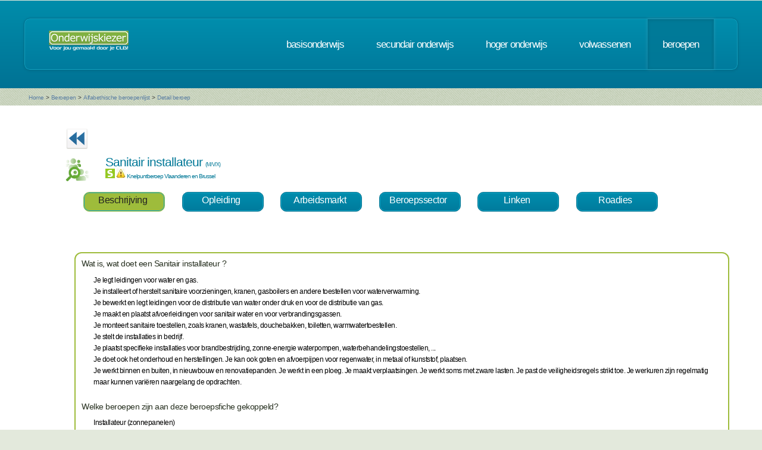

--- FILE ---
content_type: text/html; charset=UTF-8
request_url: https://www.onderwijskiezer.be/v2/beroepen/beroep_detail.php?beroep=222&var=VDAB&detail=2
body_size: 45072
content:
<!DOCTYPE HTML>
<!--
	Minimaxing 3.0 by HTML5 UP
	html5up.net | @n33co
	Free for personal and commercial use under the CCA 3.0 license (html5up.net/license)
-->
<html>
<head>
<title>Onderwijskiezer</title>
<meta http-equiv="content-type" content="text/html; charset=utf-8" />
<meta name="author" content="Geert Wittoek - geert.wittoek@vclb-koepel.be & Dirk Verrycken - dirk.verrycken@vclb-koepel.be & Bruno Devos - bruno.devos@g-o.be & Dominique Veulemans - dominique.veulemans@g-o.be" />
<meta name="description" content="Je moet een richting kiezen. Een richting die bij je past en die je toekomst geeft. Om dat zoeken een beetje te vergemakkelijken helpt onderwijskiezer je op weg.">
<meta name="keywords" content="CLB, centrum voor leerlingenbegeleiding, leerlingenbegeleiding, VCLB, GO!, buitengewoon onderwijs, studiekiezer, studieproblemen, scholen, onderwijs, studiekeuze, kiezen, schoolloopbaan, onderwijsloopbaan, slb, studierichting, OG, onderwijsgids, olb" />

<link href="https://fonts.googleapis.com/css?family=Ubuntu+Condensed" rel="stylesheet">
<script src="../js/jquery.min.js"></script>
<script src="../js/config.js"></script>
<script src="../js/skel.min.js"></script>
<script src="../js/skel-panels.min.js"></script>
<noscript>
<link rel="stylesheet" href="../css/skel-noscript.css" />
<link rel="stylesheet" href="../css/style.css" />
<link rel="stylesheet" href="../css/style-desktop.css" />
</noscript>
<!--['if lte IE 9']><link rel="stylesheet" href="../css/ie9.css" /><!['endif']-->
<!--['if lte IE 8']><script src="../js/html5shiv.js"></script><!['endif']-->

<script src="../scripts/jquery.tools.min.js"></script>
<link rel="stylesheet" type="text/css" href="../css/tabs.css"/>




<script type="text/javascript" src="../scripts/fancyBox/source/jquery.fancybox.js?v=2.1.4"></script>
<link rel="stylesheet" type="text/css" href="../scripts/fancyBox/source/jquery.fancybox.css?v=2.1.4" media="screen" />

<script src="../scripts/popUp.js"></script>
<script src="../scripts/floating_layer.js"></script>
<script src="../scripts/livevalidation/livevalidation_standalone.js"></script>
<script src="../scripts/display.js"></script>

    <!--
<script type="text/javascript">

  var _gaq = _gaq || [];
  _gaq.push(['_setAccount', 'UA-9561068-3']);
  _gaq.push(['_trackPageview']);

  (function() {
    var ga = document.createElement('script'); ga.type = 'text/javascript'; ga.async = true;
    ga.src = ('https:' == document.location.protocol ? 'https://ssl' : 'http://www') + '.google-analytics.com/ga.js';
    var s = document.getElementsByTagName('script')[0]; s.parentNode.insertBefore(ga, s);
  })();

</script>

-->
<!-- Google tag (gtag.js) -->
<script async src="https://www.googletagmanager.com/gtag/js?id=G-1J2V9CJ7JW"></script>
<script>
    window.dataLayer = window.dataLayer || [];
    function gtag(){dataLayer.push(arguments);}
    gtag('js', new Date());

    gtag('config', 'G-1J2V9CJ7JW');
</script>

<script>
$(function() {
// Tabs
$(".css-tabs").tabs(".css-panes > div",{onClick:function(event,tabIndex){setTimeout(function(){ResetMap()},1)}});
// Fancybox
$(".fancybox").fancybox({
		openEffect	: 'fade',
		closeEffect	: 'fade',
		nextEffect : 'fade',
		prevEffect : 'fade'
	});
})
</script>
<!-- Hotjar Tracking Code for https://www.onderwijskiezer.be -->
<script>
    (function(h,o,t,j,a,r){
        h.hj=h.hj||function(){(h.hj.q=h.hj.q||[]).push(arguments)};
        h._hjSettings={hjid:495547,hjsv:5};
        a=o.getElementsByTagName('head')['0'];
        r=o.createElement('script');r.async=1;
        r.src=t+h._hjSettings.hjid+j+h._hjSettings.hjsv;
        a.appendChild(r);
    })(window,document,'//static.hotjar.com/c/hotjar-','.js?sv=');
</script>
</head><!-- ********************************************************* -->    <script>
        $(document).ready(function () {

            $('ul.tabs li').click(function () {
                var tab_id = $(this).attr('data-tab');

                $('ul.tabs li').removeClass('current');
                $('.tab-content').removeClass('current');

                $(this).addClass('current');
                $("#" + tab_id).addClass('current');
            })

        })

    </script>
    <style>
        ul.tabs {
            margin: 0px 5px 0px 5px;
            padding: 0px;
            list-style: none;
        }

        ul.tabs li {
            display: inline-block;
            /*padding: 15px 25px 15px 25px;*/
            padding: 5px 10px 10px 5px;
            background-color: #007b9d;
            background-image: -moz-linear-gradient(top, #008dad, #007b9d);
            background-image: -webkit-linear-gradient(top, #008dad, #007b9d);
            background-image: -webkit-gradient(linear, 0% 0%, 0% 100%, from(#008dad), to(#007b9d));
            background-image: -ms-linear-gradient(top, #008dad, #007b9d);
            background-image: -o-linear-gradient(top, #008dad, #007b9d);
            background-image: linear-gradient(top, #008dad, #007b9d);
            border-radius: 10px;
            /*text-transform: lowercase;*/
            width: 120px;
            /*width toegevoegd*/
            text-decoration: none;
            text-align: center;
            color: #fff;
            font-size: 1.2em;
            /*letter-spacing: -1px;*/
            border: solid 1px #006e8b;
            box-shadow: inset 0px 0px 0px 1px #18a8c8;
            cursor: pointer;
        }

        ul.tabs li.current {
            background: #9ebc3b;
            color: #222;
            border: solid 1px #9ebc3b;
        }

        .tab-content {
            display: none;

            padding: 15px;
        }

        .tab-content.current {
            display: inherit;
        }

    </style>
    <body>
    <div id="header-wrapper">
  <div class="container">
    <div class="row">
      <div class="12u">
        <header id="header">
          <h1 class="only-mobile"><a href="../index.php" id="logo" title="Homepage"><img src="../images/OK-logo2014-zonderbaseline-128p.png" width="128" height="25" class="middle" /></a></h1>
          <h1 class="not-mobile"><a href="../index.php" id="logo" title="Homepage"><img src="../images/OK-logo2014-baseline-wit-134px.png" width="136" height="35"  class="middle"  /></a></h1>
          <nav id="nav"> <a href="../index.php" class="only-mobile" title="Homepage">home</a><a href="../clb/index.php" class="only-mobile" title="Centra voor leerlingenbegeleiding">clb</a><a href="../basis/index.php" title="Basisonderwijs">basisonderwijs</a> <a href="../secundair/index.php" title="Secundair onderwijs" >secundair onderwijs</a> <a href="../hoger/index.php" title="Hoger onderwijs">hoger onderwijs</a> <a href="../volwassen/index.php" title="Volwassenen">volwassenen</a> <a href="../beroepen/index.php" title="Beroepen" class="current-page-item">beroepen</a> </nav>
        </header>
      </div>
    </div>
  </div>
</div>
    <div id="banner-wrapper">
  <div class="container">
    <div class="row">
      <div class="12u">
        <div id="breadcrumb">
          <a href="../index.php">Home</a> <span>&gt;</span> <a href="../beroepen/index.php">Beroepen</a> <span>&gt;</span> <a href="../beroepen/beroep_lijst.php">Alfabethische beroepenlijst</a> <span>&gt;</span> <a href="">Detail beroep</a>        </div>
      </div>
    </div>
  </div>
</div>
    <div id="main">
        <div class="container">
            <div class="row main-row">
                <div class="12u skel-cell-mainContent">
                    <section class="right-content">
                                                                                                
                                                                                                                                                                                                                                                                                                                            <a href="beroep_beroepenveld_detail.php?detail=2"><img
                                        src="../images/ok_terug_blauw.png" width="38" height="36" border="0"
                                        class="top2" title="Terug naar het beroepenveld"/></a>
                        
                        <h2><img src="../images/Beroep_2.png" class="left"
                                 style="max-height: 40px"/> Sanitair installateur                                 <span style="font-size:9px">(M/V/X)</span>

                            <div style="font-size:10px">
                                                                    <img src="../images/stem_normaal2.png" title="STEM" width="16" height="16"/>
                                                                                                                                    <img src="../images/warning.png" alt="" width="16" height="16"
                                         title="Knelpuntberoep VL en Brussel"/> Knelpuntberoep Vlaanderen en Brussel
                                                                                            </div>
                        </h2>
                        <div class="row">
                            <section>
                                <ul class="tabs">
                                    <li class="tab-link current" data-tab="tab-1">
                                        Beschrijving
                                    </li>
                                                                        <li class="tab-link "
                                        data-tab="tab-2">Opleiding
                                    </li>
                                                                                                            <li class="tab-link "
                                        data-tab="tab-3">Arbeidsmarkt
                                    </li>
                                                                                                                        <li class="tab-link "
                                                data-tab="tab-4">Beroepssector
                                            </li>
                                                                                                                            <li class="tab-link "
                                                data-tab="tab-5">Linken
                                            </li>
                                                                                                                                                                    <li class="tab-link "
                                                data-tab="tab-7">Roadies
                                            </li>
                                                                        </ul>
                            </section>
                        </div>
                        <div class="row">
                            <section>&nbsp;</section>
                        </div>
                        <div id="tab-1" class="tab-content current">
                            <div class="row">
                                <section>
                                    <div style="border-style:solid;
border-width:2px;
border-radius: 1em;
border-color: #9ebc3b;
font-size:12px;
color: black;
padding: 10px 10px 10px 10px ;
min-height: 150px;
		  ">
                                        <h3>Wat is, wat doet een Sanitair installateur ?</h3>
                                        <div style="margin-left: 20px">
                                        <p>Je legt leidingen voor water en gas.&nbsp;<br />Je installeert of herstelt sanitaire voorzieningen, kranen, gasboilers en andere toestellen voor waterverwarming. <br />Je bewerkt en legt leidingen voor de distributie van water onder druk en voor de distributie van gas.&nbsp;<br />Je maakt en plaatst afvoerleidingen voor sanitair water en voor verbrandingsgassen.&nbsp;<br />Je monteert sanitaire toestellen, zoals kranen, wastafels, douchebakken, toiletten, warmwatertoestellen.&nbsp;<br />Je stelt de installaties in bedrijf.&nbsp;<br />Je plaatst specifieke installaties voor brandbestrijding, zonne-energie waterpompen, waterbehandelingstoestellen, ...<br /> Je doet ook het onderhoud en herstellingen.&nbsp;Je kan ook goten en afvoerpijpen voor regenwater, in metaal of kunststof, plaatsen.<br /><span>Je werkt binnen en buiten, in nieuwbouw en renovatiepanden. Je werkt in een ploeg. Je maakt verplaatsingen. Je werkt soms met zware lasten. Je past de veiligheidsregels strikt toe. Je werkuren zijn regelmatig maar kunnen vari&euml;ren naargelang de opdrachten.</span>&nbsp;</p>                                        <br/>
                                        </div>
                                        

                                        
                                        
                                                                                    <h3>Welke beroepen zijn aan deze beroepsfiche gekoppeld?</h3>
                                            <div style="margin-left:20px">
                                                                                            <p>Installateur (zonnepanelen)</p>
                                                                                                <p>Loodgieter</p>
                                                                                            </div>
                                                                                <br/>
                                                                                    <div style="font-size:10px"><p>Zie onder het tabje 'Links' voor meer info
                                                    over het beroepsprofiel.</p></div>                                    </div>
                                </section>
                            </div>
                        </div>
                                                <div id="tab-2" class="tab-content ">
                            <div class="row">
                                <section>
                                    <div style="border-style:solid;
border-width:2px;
border-radius: 1em;
font-size:12px;
border-color: #9ebc3b;
padding: 10px 10px 10px 10px ;
min-height: 150px;
		  ">
                                                                            <h3>OPLEIDINGEN SO 3e graad </h3>
                                        <div style="margin-left:20px">
                                                                                        <a href="../secundair/sec_detail_2.php?detail=12505&back=B&beroep=222" title="detail van de opleiding">
                                                Koel- en warmtetechnieken - <em>TSO - Dubbel (Arbeidsmarkt en doorstroom)                                                    - STEM - L2</em></a><br />
                                                                                            <a href="../secundair/sec_detail_2.php?detail=12561&back=B&beroep=222" title="detail van de opleiding">
                                                Koelinstallaties - <em>BSO - Arbeidsmarkt                                                    - STEM - L2</em></a><br />
                                                                                            <a href="../secundair/sec_detail_2.php?detail=12578&back=B&beroep=222" title="detail van de opleiding">
                                                Sanitaire en verwarmingsinstallaties - <em>BSO - Arbeidsmarkt                                                    - STEM - L2</em></a><br />
                                                                                        </div>
                                            <br />
                                                                                                                                                                <h3>OPLEIDINGEN 3e graad DUAAL - lesplaats SO</h3>
                                        <div style="margin-left:20px">
                                                                                        <a href="../secundair/sec_detail_2.php?detail=11100&back=B&beroep=222" title="detail van de opleiding">
                                                Koel- en warmtetechnieken duaal - Dubbel (Arbeidsmarkt en doorstroom) - STEM -
                                                TSO - L12</a><br />
                                                                                        <a href="../secundair/sec_detail_2.php?detail=10701&back=B&beroep=222" title="detail van de opleiding">
                                                Koelinstallaties duaal - Arbeidsmarkt - STEM -
                                                BSO - L12</a><br />
                                                                                        <a href="../secundair/sec_detail_2.php?detail=10704&back=B&beroep=222" title="detail van de opleiding">
                                                Sanitaire en verwarmingsinstallaties duaal - Arbeidsmarkt - STEM -
                                                BSO - L12</a><br />
                                                                                    </div>
                                            <br />
                                                                                                                        <h3>OPLEIDINGEN 3e graad DUAAL - 7ejaar lesplaats SO</h3>
                                        <div style="margin-left:20px">
                                                                                        <a href="../secundair/sec_detail_2.php?detail=10825&back=B&beroep=222" title="detail van de opleiding">
                                                Technicus installatietechnieken duaal - BSO - L3</a><br />
                                                                                    </div>
                                            <br />
                                                                                                                        <h3>OPLEIDINGEN 3e graad DUAAL - lesplaats CDO</h3>
                                        <div style="margin-left:20px">
                                                                                        <a href="../secundair/sec_detail_2.php?detail=12144&back=B&beroep=222" title="detail van de opleiding">
                                                Koel- en warmtetechnieken duaal (CDO) - Dubbel (Arbeidsmarkt en doorstroom) - STEM -
                                                TSO - L12</a><br />
                                                                                        <a href="../secundair/sec_detail_2.php?detail=10705&back=B&beroep=222" title="detail van de opleiding">
                                                Koelinstallaties duaal - Arbeidsmarkt - STEM -
                                                CDO - L12</a><br />
                                                                                        <a href="../secundair/sec_detail_2.php?detail=10708&back=B&beroep=222" title="detail van de opleiding">
                                                Sanitaire en verwarmingsinstallaties duaal - Arbeidsmarkt - STEM -
                                                CDO - L12</a><br />
                                                                                        <a href="../secundair/sec_detail_2.php?detail=10732&back=B&beroep=222" title="detail van de opleiding">
                                                Technicus installatietechnieken duaal - Arbeidsmarkt - STEM -
                                                CDO - L3</a><br />
                                                                                    </div>
                                            <br />
                                                                                                                        <h3>OPLEIDINGEN 3e graad DUAAL 7e jaar - lesplaats CDO</h3>
                                        <div style="margin-left:20px">
                                                                                        <a href="../secundair/sec_detail_2.php?detail=10732&back=B&beroep=222" title="detail van de opleiding">
                                                Technicus installatietechnieken duaal - CDO - L3</a><br />
                                                                                    </div>
                                            <br />
                                                                                                                                                                <h3>OPLEIDINGEN 3e graad DUAAL - lesplaats SYNTRA</h3>
                                        <div style="margin-left:20px">
                                                                                        <a href="../secundair/sec_leertijd_detail.php?detail=1248&back=B&beroep=222" title="detail van de opleiding">
                                                Koel- en warmtetechnieken duaal -
                                                Dubbel (Arbeidsmarkt en doorstroom) - STEM</a><br />
                                                                                        <a href="../secundair/sec_leertijd_detail.php?detail=1099&back=B&beroep=222" title="detail van de opleiding">
                                                Koelinstallaties duaal -
                                                Arbeidsmarkt - STEM</a><br />
                                                                                        <a href="../secundair/sec_leertijd_detail.php?detail=1102&back=B&beroep=222" title="detail van de opleiding">
                                                Sanitaire en verwarmingsinstallaties duaal -
                                                Arbeidsmarkt - STEM</a><br />
                                                                                    </div>
                                            <br />
                                                                                                                        <h3>OPLEIDINGEN 3e graad DUAAL 7e jaar - lesplaats SYNTRA</h3>
                                        <div style="margin-left:20px">
                                                                                        <a href="../secundair/sec_leertijd_detail.php?detail=1259&back=B&beroep=222" title="detail van de opleiding">
                                                Technicus hernieuwbare energietechnieken duaal</a><br />
                                                                                    </div>
                                            <br />
                                                                                                                        <h3>OPLEIDINGEN BUSO - OV4 - 3e graad</h3>
                                        <div style="margin-left:20px">
                                                                                        <a href="../secundair/sec_buo_detail_2.php?detail=12366&back=B&beroep=222" title="detail van de opleiding">
                                                Koel- en warmtetechnieken - TSO - Dubbel (Arbeidsmarkt en doorstroom)                                                - STEM</a><br />
                                                                                        <a href="../secundair/sec_buo_detail_2.php?detail=12367&back=B&beroep=222" title="detail van de opleiding">
                                                Koelinstallaties - BSO - Arbeidsmarkt                                                - STEM</a><br />
                                                                                        <a href="../secundair/sec_buo_detail_2.php?detail=12403&back=B&beroep=222" title="detail van de opleiding">
                                                Sanitaire en verwarmingsinstallaties - BSO - Arbeidsmarkt                                                - STEM</a><br />
                                                                                    </div>
                                            <br />
                                                                                                                                                                <h3>OPLEIDINGEN BUSO - OV4 - 3e graad - DUAAL</h3>
                                        <div style="margin-left:20px">
                                                                                        <a href="../secundair/sec_buo_detail_2.php?detail=11190&back=B&beroep=222" title="detail van de opleiding">
                                                Koel- en warmtetechnieken duaal - TSO - Dubbel (Arbeidsmarkt en doorstroom)                                                - STEM</a><br />
                                                                                        <a href="../secundair/sec_buo_detail_2.php?detail=11072&back=B&beroep=222" title="detail van de opleiding">
                                                Koelinstallaties duaal - BSO - Arbeidsmarkt                                                - STEM</a><br />
                                                                                        <a href="../secundair/sec_buo_detail_2.php?detail=11073&back=B&beroep=222" title="detail van de opleiding">
                                                Sanitaire en verwarmingsinstallaties duaal - BSO - Arbeidsmarkt                                                - STEM</a><br />
                                                                                        <a href="../secundair/sec_buo_detail_2.php?detail=11160&back=B&beroep=222" title="detail van de opleiding">
                                                Technicus installatietechnieken duaal - BSO - Arbeidsmarkt                                                - STEM</a><br />
                                                                                    </div>
                                            <br />
                                                                                                                                                                <h3>OPLEIDINGEN BUSO - OV3 - Kwalificatie- en Integratiefase</h3>
                                        <div style="margin-left:20px">
                                                                                           <a href="../secundair/sec_buso_ov3_detail.php?detail=12620&back=B&beroep=222" title="detail van de opleiding">
                                                   Monteur sanitaire en verwarmingsinstallaties - Kwalificatiefase -
                                                   2e j</a><br />
                                                                                           <a href="../secundair/sec_buso_ov3_detail.php?detail=12674&back=B&beroep=222" title="detail van de opleiding">
                                                   Monteur sanitaire en verwarmingsinstallaties - Integratiefase -
                                                   </a><br />
                                                                                    </div>
                                            <br />
                                                                                                                        <h3>OPLEIDINGEN BUSO - OV3 - Duaal</h3>
                                        <div style="margin-left:20px">
                                                                                                  <a href="../secundair/sec_buso_ov3_detail.php?detail=11980&back=B&beroep=222" title="detail van de opleiding">
                                                       Monteur sanitaire en verwarmingsinstallaties duaal - Kwalificatiefase</a><br />
                                                                                               <a href="../secundair/sec_buso_ov3_detail.php?detail=11987&back=B&beroep=222" title="detail van de opleiding">
                                                       Monteur sanitaire en verwarmingsinstallaties duaal - Integratiefase</a><br />
                                                                                    </div>
                                            <br />
                                                                                                                        <h3>OPLEIDINGEN SEC VOLW O</h3>
                                        <div style="margin-left:20px">
                                                                                            <a href="../volwassen/volw_secundair_opl_detail2.php?richting=315&back=B&beroep=222" title="detail van de opleiding">
                                                    Monteur installatietechnieken</a><br />
                                                                                    </div>
                                            <br />
                                                                                                                        <h3>OPLEIDINGEN Graduaten</h3>
                                        <div style="margin-left:20px">
                                                                                        <a href="../hoger/hoger_detail.php?richting=2942&back=B&beroep=222" title="detail van de opleiding">HVAC-systemen: Verwarmings- en sanitaire systemen                                                <em>(Graduaatsopleiding - HO                                                    )</em></a><br />
                                                                                    </div>
                                            <br />
                                                                                                                                                                                                                                            </div>
                                </section>
                            </div>
                        </div>
                                                                            <div id="tab-3" class="tab-content ">
                                <div class="row">
                                    <section>
                                        <div style="border-style:solid;
border-width:2px;
border-radius: 1em;
font-size:12px;
color: #9ebc3b;
padding: 10px 10px 10px 10px ;
min-height: 150px;
		  ">
                                            <div style="margin-left:20px">

                                                &nbsp;&nbsp;                                                         <a href="https://www.vdab.be/vindeenjob/vacatures?beroep=F160301-1"
                                                           target="_blank"
                                                           title="Arbeidsmarktinformatie Vlaanderen"><img
                                                                    src="../images/logo VDAB_kleur.jpg"
                                                                    style="max-height:45px"/></a>&nbsp;&nbsp;
                                                    
                                                                                                                                                    <a href="http://iamb.actiris.be/Pages/Default.aspx" target="_blank"
                                                       title="Arbeidsmarktsituatie Brussel "><img
                                                                src="../images/actiris.jpg"
                                                                style="max-height:50px"/></a>
                                                                                                &nbsp;&nbsp;
                                                                                                    <a href="http://www.jobat.be/nl/search/results.aspx?&keyword=Installateur sanitair%20sanitair&utm_source=onderwijskiezer&utm_medium=jobs&utm_campaign=home&utm_content=jobs&utm_term=jobtitel" target="_blank"
                                                       title="Arbeidsmarktinformatie"><img
                                                                src="../images/Jobat2.png" style="max-height:50px"/></a>
                                                                                                &nbsp;&nbsp;
                                                                                                    <a href="https://www.stepstone.be/5/resultaten-jobs-werk-zoeken.html?ke=Sanitair installateur &ra=30&cid=partner_onderwijskiezer___resultlist&lang=nl"
                                                       target="_blank"
                                                       title="Vind jobs als  Sanitair installateur  via StepStone.be"><img
                                                                src="../images/stepstone-logo.jpg"
                                                                style="max-height: 45px"/> </a>
                                                                                            </div>
                                        </div>
                                    </section>
                                </div>
                            </div>
                                                                            <div id="tab-4" class="tab-content ">
                                <div class="row">
                                    <section>
                                        <div style="border-style:solid;
border-width:2px;
border-radius: 1em;
font-size:12px;
color: #9ebc3b;
padding: 10px 10px 10px 10px ;
min-height: 150px;
		  ">
                                            <h3 class="only-mobile">Beroepssector</h3>
                                            <div style="margin-left:20px">
                                                                                                    <p><img src="../images/Mensen_1.png" width="20px" height="20px"
                                                            class="left"/> <a
                                                                href="beroep_sector_detail.php?sector=7&var=fiche&beroep=222"
                                                                title="Detail van de sector">Bouwsector</a>
                                                    </p>
                                                                                            </div>
                                        </div>
                                    </section>
                                </div>
                            </div>
                                                                            <div id="tab-5" class="tab-content ">
                                <div class="row">
                                    <section>
                                        <div style="border-style:solid;
border-width:2px;
border-radius: 1em;
font-size:12px;
color: #9ebc3b;
padding: 10px 10px 10px 10px ;
min-height: 150px;
		  ">
                                                                                            <h3>Wil je meer weten?</h3>
                                                <p>
                                                                                                    <div style="margin-left:20px">                                                            <img src="../images/serv-logo.png" alt="" width="60" height="12"/>
                                                                                                                <a href="http://production.competent.be/competent-nl/fiche/I130801.html" title="Naar de website"
                                                           target="_blank">Verwarmingsinstallaties onderhouden (m/v/x)</a></div><br/>
                                                                                                    <div style="margin-left:20px">                                                            <img src="../images/serv-logo.png" alt="" width="60" height="12"/>
                                                                                                                <a href="http://production.competent.be/competent-nl/fiche/F160301.html" title="Naar de website"
                                                           target="_blank">Installatie sanitaire en thermische installaties (m/v/x)</a></div><br/>
                                                                                                                                        </p><br/>
                                                                                            <h3>Vlaamse Kwalificatiestructuur</h3>
                                                <ul class="big-image-list">
                                                    <li><a href="http://www.vlaamsekwalificatiestructuur.be/" target="_blank" title="Vlaamse Kwalificatiestructuur">
                                                            <img src="../images/VKS_diplomas.png" alt="" class="left" style="max-height:80px"/></a>
                                                        <p>Kwalificaties beschrijven wat je moet kennen en kunnen om een beroep uit te oefenen, een opleiding te
                                                            starten of deel te nemen aan de maatschappij. De Kwalificatiedatabank bevat alle beroepskwalificaties en
                                                            onderwijskwalificaties uit de Vlaamse kwalificatiestructuur.
                                                        </p>
                                                    </li>
                                                </ul>
                                                <p>
                                                                                                    <div style="margin-left:20px">VKS - Beroepskwalificatie niveau 4: <a
                                                                href="https://app.akov.be/pls/pakov/f?p=VLAAMSE_KWALIFICATIESTRUCTUUR:BEROEPSKWALIFICATIE:::::P1020_BK_DOSSIER_ID:88" title="Naar de website"
                                                                target="_blank">Sanitarist</a></div><br/>
                                                                                                    <div style="margin-left:20px">VKS - Beroepskwalificatie niveau 3: <a
                                                                href="https://app.akov.be/pls/pakov/f?p=VLAAMSE_KWALIFICATIESTRUCTUUR:BEROEPSKWALIFICATIE:::NO:1020:P1020_BK_DOSSIER_ID,P1020_HEEFT_DEELKWALIFICATIES:5121,JA" title="Naar de website"
                                                                target="_blank">Monteur installatietechnieken - centrale verwarming</a></div><br/>
                                                                                                    <div style="margin-left:20px">VKS - Beroepskwalificatie niveau 3: <a
                                                                href="https://app.akov.be/pls/pakov/f?p=VLAAMSE_KWALIFICATIESTRUCTUUR:BEROEPSKWALIFICATIE:::NO:1020:P1020_BK_DOSSIER_ID,P1020_HEEFT_DEELKWALIFICATIES:5121,JA" title="Naar de website"
                                                                target="_blank">Monteur installatietechnieken - ventilatie- en luchtbehandelingskanalen</a></div><br/>
                                                                                                    <div style="margin-left:20px">VKS - Beroepskwalificatie niveau 3: <a
                                                                href="https://app.akov.be/pls/pakov/f?p=VLAAMSE_KWALIFICATIESTRUCTUUR:BEROEPSKWALIFICATIE:::NO:1020:P1020_BK_DOSSIER_ID,P1020_HEEFT_DEELKWALIFICATIES:5121,JA" title="Naar de website"
                                                                target="_blank">Monteur installatietechnieken - sanitaire installaties</a></div><br/>
                                                                                                </p>
                                                                                        <br/>
                                                                                            <h3>Interessante links</h3>
                                                <p>
                                                                                                    <div style="margin-left:20px">Sector: <a
                                                                href="https://www.debouwkijktverder.be/bouwwizard/" title="Naar de website"
                                                                target="_blank">BouwWizard. De bouw ook iets voor jou? - De Bouw Kijkt Verder</a></div><br/>
                                                                                                    <div style="margin-left:20px">Sector: <a
                                                                href="https://www.debouwkijktverder.be/jobs/" title="Naar de website"
                                                                target="_blank">De Bouw Kijkt Verder - Jobs</a></div><br/>
                                                                                                    <div style="margin-left:20px">Sector: <a
                                                                href="https://www.debouwkijktverder.be/bildr/" title="Naar de website"
                                                                target="_blank">BILDR - De app van De Bouw kijkt Verder</a></div><br/>
                                                                                                    <div style="margin-left:20px">Sector: <a
                                                                href="https://constructiv.be/nl-BE/Andere/Onderwijs/Leerlingen.aspx" title="Naar de website"
                                                                target="_blank">Website sectoraal fonds Constructiv</a></div><br/>
                                                </p>
                                                                                    </div>
                                    </section>
                                </div>
                            </div>
                                                                                                    <div id="tab-7" class="tab-content ">
                                <div class="row">
                                    <section>
                                        <div style="border-style:solid;
border-width:2px;
border-radius: 1em;
font-size:12px;
color: #9ebc3b;
padding: 10px 10px 10px 10px ;
min-height: 150px;
		  ">
                                            <h3>Roadies</h3>
                                                                                            <a href="http://www.roadies.be"
                                                   title="Naar de website"
                                                   target="_blank">Installateur</a><br/>

                                                <a href="http://www.roadies.be"
                                                   title="Naar de website" target="_blank"><img
                                                            src="../images/roadies_installateur.png"/>
                                                </a>&nbsp;&nbsp;
                                                <iframe width="302" height="226" src="//www.youtube.com/embed/iLhhFhbQNUA" frameborder="0" allowfullscreen></iframe><br/>

                                                                                    </div>
                                    </section>
                                </div>
                            </div>
                                            </section>
                </div>
            </div>
        </div>
    </div>
    <script type="text/javascript" src="../js/scrollto.js"></script>
<div id="footer-wrapper">
    <div class="container">

        <div class="row">
            <div class="12u">
                <div id="copyright"><img src="../images/Logo-OK-CLB.png" width="254" height="61" /><br />
                    &copy; 2026<br>
                    <br>
                </div>
            </div>
        </div>
    </div>
</div>
<!-- ********************************************************* -->
</body>
</html>


--- FILE ---
content_type: text/javascript
request_url: https://www.onderwijskiezer.be/v2/scripts/livevalidation/livevalidation_standalone.js
body_size: 37874
content:
// LiveValidation 1.3 (standalone version)
// Copyright (c) 2007-2008 Alec Hill (www.livevalidation.com)
// LiveValidation is licensed under the terms of the MIT License

/*********************************************** LiveValidation class ***********************************/

/**
 *	validates a form field in real-time based on validations you assign to it
 *	
 *	@var element {mixed} - either a dom element reference or the string id of the element to validate
 *	@var optionsObj {Object} - general options, see below for details
 *
 *	optionsObj properties:
 *							validMessage {String} 	- the message to show when the field passes validation
 *													  (DEFAULT: "Thankyou!")
 *							onValid {Function} 		- function to execute when field passes validation
 *													  (DEFAULT: function(){ this.insertMessage(this.createMessageSpan()); this.addFieldClass(); } )	
 *							onInvalid {Function} 	- function to execute when field fails validation
 *													  (DEFAULT: function(){ this.insertMessage(this.createMessageSpan()); this.addFieldClass(); })
 *							insertAfterWhatNode {Int} 	- position to insert default message
 *													  (DEFAULT: the field that is being validated)	
 *              onlyOnBlur {Boolean} - whether you want it to validate as you type or only on blur
 *                            (DEFAULT: false)
 *              wait {Integer} - the time you want it to pause from the last keystroke before it validates (ms)
 *                            (DEFAULT: 0)
 *              onlyOnSubmit {Boolean} - whether should be validated only when the form it belongs to is submitted
 *                            (DEFAULT: false)						
 */
var LiveValidation = function(element, optionsObj){
  	this.initialize(element, optionsObj);
}

LiveValidation.VERSION = '1.3 standalone';

/** element types constants ****/

LiveValidation.TEXTAREA 		= 1;
LiveValidation.TEXT 			    = 2;
LiveValidation.PASSWORD 		= 3;
LiveValidation.CHECKBOX 		= 4;
LiveValidation.SELECT = 5;
LiveValidation.FILE = 6;

/****** Static methods *******/

/**
 *	pass an array of LiveValidation objects and it will validate all of them
 *	
 *	@var validations {Array} - an array of LiveValidation objects
 *	@return {Bool} - true if all passed validation, false if any fail						
 */
LiveValidation.massValidate = function(validations){
  var returnValue = true;
	for(var i = 0, len = validations.length; i < len; ++i ){
		var valid = validations[i].validate();
		if(returnValue) returnValue = valid;
	}
	return returnValue;
}

/****** prototype ******/

LiveValidation.prototype = {

    validClass: 'LV_valid',
    invalidClass: 'LV_invalid',
    messageClass: 'LV_validation_message',
    validFieldClass: 'LV_valid_field',
    invalidFieldClass: 'LV_invalid_field',

    /**
     *	initialises all of the properties and events
     *
     * @var - Same as constructor above
     */
    initialize: function(element, optionsObj){
      var self = this;
      if(!element) throw new Error("LiveValidation::initialize - No element reference or element id has been provided!");
    	this.element = element.nodeName ? element : document.getElementById(element);
    	if(!this.element) throw new Error("LiveValidation::initialize - No element with reference or id of '" + element + "' exists!");
      // default properties that could not be initialised above
    	this.validations = [];
      this.elementType = this.getElementType();
      this.form = this.element.form;
      // options
    	var options = optionsObj || {};
    	this.validMessage = options.validMessage || 'Thankyou!';
    	var node = options.insertAfterWhatNode || this.element;
		this.insertAfterWhatNode = node.nodeType ? node : document.getElementById(node);
      this.onValid = options.onValid || function(){ this.insertMessage(this.createMessageSpan()); this.addFieldClass(); };
      this.onInvalid = options.onInvalid || function(){ this.insertMessage(this.createMessageSpan()); this.addFieldClass(); };	
    	this.onlyOnBlur =  options.onlyOnBlur || false;
    	this.wait = options.wait || 0;
      this.onlyOnSubmit = options.onlyOnSubmit || false;
      // add to form if it has been provided
      if(this.form){
        this.formObj = LiveValidationForm.getInstance(this.form);
        this.formObj.addField(this);
      }
      // events
      // collect old events
      this.oldOnFocus = this.element.onfocus || function(){};
      this.oldOnBlur = this.element.onblur || function(){};
      this.oldOnClick = this.element.onclick || function(){};
      this.oldOnChange = this.element.onchange || function(){};
      this.oldOnKeyup = this.element.onkeyup || function(){};
      this.element.onfocus = function(e){ self.doOnFocus(e); return self.oldOnFocus.call(this, e); }
      if(!this.onlyOnSubmit){
        switch(this.elementType){
          case LiveValidation.CHECKBOX:
            this.element.onclick = function(e){ self.validate(); return self.oldOnClick.call(this, e); }
          // let it run into the next to add a change event too
          case LiveValidation.SELECT:
          case LiveValidation.FILE:
            this.element.onchange = function(e){ self.validate(); return self.oldOnChange.call(this, e); }
            break;
          default:
            if(!this.onlyOnBlur) this.element.onkeyup = function(e){ self.deferValidation(); return self.oldOnKeyup.call(this, e); }
      	    this.element.onblur = function(e){ self.doOnBlur(e); return self.oldOnBlur.call(this, e); }
        }
      }
    },
	
	/**
     *	destroys the instance's events (restoring previous ones) and removes it from any LiveValidationForms
     */
    destroy: function(){
  	  if(this.formObj){
		// remove the field from the LiveValidationForm
		this.formObj.removeField(this);
		// destroy the LiveValidationForm if no LiveValidation fields left in it
		this.formObj.destroy();
	  }
      // remove events - set them back to the previous events
	  this.element.onfocus = this.oldOnFocus;
      if(!this.onlyOnSubmit){
        switch(this.elementType){
          case LiveValidation.CHECKBOX:
            this.element.onclick = this.oldOnClick;
          // let it run into the next to add a change event too
          case LiveValidation.SELECT:
          case LiveValidation.FILE:
            this.element.onchange = this.oldOnChange;
            break;
          default:
            if(!this.onlyOnBlur) this.element.onkeyup = this.oldOnKeyup;
      	    this.element.onblur = this.oldOnBlur;
        }
      }
      this.validations = [];
	  this.removeMessageAndFieldClass();
    },
    
    /**
     *	adds a validation to perform to a LiveValidation object
     *
     *	@var validationFunction {Function} - validation function to be used (ie Validate.Presence )
     *	@var validationParamsObj {Object} - parameters for doing the validation, if wanted or necessary
     * @return {Object} - the LiveValidation object itself so that calls can be chained
     */
    add: function(validationFunction, validationParamsObj){
      this.validations.push( {type: validationFunction, params: validationParamsObj || {} } );
      return this;
    },
    
	/**
     *	removes a validation from a LiveValidation object - must have exactly the same arguments as used to add it 
     *
     *	@var validationFunction {Function} - validation function to be used (ie Validate.Presence )
     *	@var validationParamsObj {Object} - parameters for doing the validation, if wanted or necessary
     * @return {Object} - the LiveValidation object itself so that calls can be chained
     */
    remove: function(validationFunction, validationParamsObj){
	  var found = false;
	  for( var i = 0, len = this.validations.length; i < len; i++ ){
	  		if( this.validations[i].type == validationFunction ){
				if (this.validations[i].params == validationParamsObj) {
					found = true;
					break;
				}
			}
	  }
      if(found) this.validations.splice(i,1);
      return this;
    },
    
	
    /**
     * makes the validation wait the alotted time from the last keystroke 
     */
    deferValidation: function(e){
      if(this.wait >= 300) this.removeMessageAndFieldClass();
    	var self = this;
      if(this.timeout) clearTimeout(self.timeout);
      this.timeout = setTimeout( function(){ self.validate() }, self.wait); 
    },
        
    /**
     * sets the focused flag to false when field loses focus 
     */
    doOnBlur: function(e){
      this.focused = false;
      this.validate(e);
    },
        
    /**
     * sets the focused flag to true when field gains focus 
     */
    doOnFocus: function(e){
      this.focused = true;
      this.removeMessageAndFieldClass();
    },
    
    /**
     *	gets the type of element, to check whether it is compatible
     *
     *	@var validationFunction {Function} - validation function to be used (ie Validate.Presence )
     *	@var validationParamsObj {Object} - parameters for doing the validation, if wanted or necessary
     */
    getElementType: function(){
      switch(true){
        case (this.element.nodeName.toUpperCase() == 'TEXTAREA'):
        return LiveValidation.TEXTAREA;
      case (this.element.nodeName.toUpperCase() == 'INPUT' && this.element.type.toUpperCase() == 'TEXT'):
        return LiveValidation.TEXT;
      case (this.element.nodeName.toUpperCase() == 'INPUT' && this.element.type.toUpperCase() == 'PASSWORD'):
        return LiveValidation.PASSWORD;
      case (this.element.nodeName.toUpperCase() == 'INPUT' && this.element.type.toUpperCase() == 'CHECKBOX'):
        return LiveValidation.CHECKBOX;
      case (this.element.nodeName.toUpperCase() == 'INPUT' && this.element.type.toUpperCase() == 'FILE'):
        return LiveValidation.FILE;
      case (this.element.nodeName.toUpperCase() == 'SELECT'):
        return LiveValidation.SELECT;
        case (this.element.nodeName.toUpperCase() == 'INPUT'):
        	throw new Error('LiveValidation::getElementType - Cannot use LiveValidation on an ' + this.element.type + ' input!');
        default:
        	throw new Error('LiveValidation::getElementType - Element must be an input, select, or textarea!');
      }
    },
    
    /**
     *	loops through all the validations added to the LiveValidation object and checks them one by one
     *
     *	@var validationFunction {Function} - validation function to be used (ie Validate.Presence )
     *	@var validationParamsObj {Object} - parameters for doing the validation, if wanted or necessary
     * @return {Boolean} - whether the all the validations passed or if one failed
     */
    doValidations: function(){
      	this.validationFailed = false;
      	for(var i = 0, len = this.validations.length; i < len; ++i){
    	 	var validation = this.validations[i];
    		switch(validation.type){
    		   	case Validate.Presence:
                case Validate.Confirmation:
                case Validate.Acceptance:
    		   		this.displayMessageWhenEmpty = true;
    		   		this.validationFailed = !this.validateElement(validation.type, validation.params); 
    				break;
    		   	default:
    		   		this.validationFailed = !this.validateElement(validation.type, validation.params);
    		   		break;
    		}
    		if(this.validationFailed) return false;	
    	}
    	this.message = this.validMessage;
    	return true;
    },
    
    /**
     *	performs validation on the element and handles any error (validation or otherwise) it throws up
     *
     *	@var validationFunction {Function} - validation function to be used (ie Validate.Presence )
     *	@var validationParamsObj {Object} - parameters for doing the validation, if wanted or necessary
     * @return {Boolean} - whether the validation has passed or failed
     */
    validateElement: function(validationFunction, validationParamsObj){
      	var value = (this.elementType == LiveValidation.SELECT) ? this.element.options[this.element.selectedIndex].value : this.element.value;     
        if(validationFunction == Validate.Acceptance){
    	    if(this.elementType != LiveValidation.CHECKBOX) throw new Error('LiveValidation::validateElement - Element to validate acceptance must be a checkbox!');
    		value = this.element.checked;
    	}
        var isValid = true;
      	try{    
    		validationFunction(value, validationParamsObj);
    	} catch(error) {
    	  	if(error instanceof Validate.Error){
    			if( value !== '' || (value === '' && this.displayMessageWhenEmpty) ){
    				this.validationFailed = true;
    				this.message = error.message;
    				isValid = false;
    			}
    		}else{
    		  	throw error;
    		}
    	}finally{
    	    return isValid;
        }
    },
    
    /**
     *	makes it do the all the validations and fires off the onValid or onInvalid callbacks
     *
     * @return {Boolean} - whether the all the validations passed or if one failed
     */
    validate: function(){
      if(!this.element.disabled){
		var isValid = this.doValidations();
		if(isValid){
			this.onValid();
			return true;
		}else {
			this.onInvalid();
			return false;
		}
	  }else{
      return true;
    }
    },
	
 /**
   *  enables the field
   *
   *  @return {LiveValidation} - the LiveValidation object for chaining
   */
  enable: function(){
  	this.element.disabled = false;
	return this;
  },
  
  /**
   *  disables the field and removes any message and styles associated with the field
   *
   *  @return {LiveValidation} - the LiveValidation object for chaining
   */
  disable: function(){
  	this.element.disabled = true;
	this.removeMessageAndFieldClass();
	return this;
  },
    
    /** Message insertion methods ****************************
     * 
     * These are only used in the onValid and onInvalid callback functions and so if you overide the default callbacks,
     * you must either impliment your own functions to do whatever you want, or call some of these from them if you 
     * want to keep some of the functionality
     */
    
    /**
     *	makes a span containg the passed or failed message
     *
     * @return {HTMLSpanObject} - a span element with the message in it
     */
    createMessageSpan: function(){
        var span = document.createElement('span');
    	var textNode = document.createTextNode(this.message);
      	span.appendChild(textNode);
        return span;
    },
    
    /**
     *	inserts the element containing the message in place of the element that already exists (if it does)
     *
     * @var elementToIsert {HTMLElementObject} - an element node to insert
     */
    insertMessage: function(elementToInsert){
      	this.removeMessage();
      	if( (this.displayMessageWhenEmpty && (this.elementType == LiveValidation.CHECKBOX || this.element.value == ''))
    	  || this.element.value != '' ){
            var className = this.validationFailed ? this.invalidClass : this.validClass;
    	  	elementToInsert.className += ' ' + this.messageClass + ' ' + className;
            if(this.insertAfterWhatNode.nextSibling){
    		  		this.insertAfterWhatNode.parentNode.insertBefore(elementToInsert, this.insertAfterWhatNode.nextSibling);
    		}else{
    			    this.insertAfterWhatNode.parentNode.appendChild(elementToInsert);
    	    }
    	}
    },
    
    
    /**
     *	changes the class of the field based on whether it is valid or not
     */
    addFieldClass: function(){
        this.removeFieldClass();
        if(!this.validationFailed){
            if(this.displayMessageWhenEmpty || this.element.value != ''){
                if(this.element.className.indexOf(this.validFieldClass) == -1) this.element.className += ' ' + this.validFieldClass;
            }
        }else{
            if(this.element.className.indexOf(this.invalidFieldClass) == -1) this.element.className += ' ' + this.invalidFieldClass;
        }
    },
    
    /**
     *	removes the message element if it exists, so that the new message will replace it
     */
    removeMessage: function(){
    	var nextEl;
    	var el = this.insertAfterWhatNode;
    	while(el.nextSibling){
    	    if(el.nextSibling.nodeType === 1){
    		  	nextEl = el.nextSibling;
    		  	break;
    		}
    		el = el.nextSibling;
    	}
      	if(nextEl && nextEl.className.indexOf(this.messageClass) != -1) this.insertAfterWhatNode.parentNode.removeChild(nextEl);
    },
    
    /**
     *	removes the class that has been applied to the field to indicte if valid or not
     */
    removeFieldClass: function(){
      if(this.element.className.indexOf(this.invalidFieldClass) != -1) this.element.className = this.element.className.split(this.invalidFieldClass).join('');
      if(this.element.className.indexOf(this.validFieldClass) != -1) this.element.className = this.element.className.split(this.validFieldClass).join(' ');
    },
        
    /**
     *	removes the message and the field class
     */
    removeMessageAndFieldClass: function(){
      this.removeMessage();
      this.removeFieldClass();
    }

} // end of LiveValidation class

/*************************************** LiveValidationForm class ****************************************/
/**
 * This class is used internally by LiveValidation class to associate a LiveValidation field with a form it is icontained in one
 * 
 * It will therefore not really ever be needed to be used directly by the developer, unless they want to associate a LiveValidation 
 * field with a form that it is not a child of
 */

/**
   *	handles validation of LiveValidation fields belonging to this form on its submittal
   *	
   *	@var element {HTMLFormElement} - a dom element reference to the form to turn into a LiveValidationForm
   */
var LiveValidationForm = function(element){
  this.initialize(element);
}

/**
 * namespace to hold instances
 */
LiveValidationForm.instances = {};

/**
   *	gets the instance of the LiveValidationForm if it has already been made or creates it if it doesnt exist
   *	
   *	@var element {HTMLFormElement} - a dom element reference to a form
   */
LiveValidationForm.getInstance = function(element){
  var rand = Math.random() * Math.random();
  if(!element.id) element.id = 'formId_' + rand.toString().replace(/\./, '') + new Date().valueOf();
  if(!LiveValidationForm.instances[element.id]) LiveValidationForm.instances[element.id] = new LiveValidationForm(element);
  return LiveValidationForm.instances[element.id];
}

LiveValidationForm.prototype = {
  
  /**
   *	constructor for LiveValidationForm - handles validation of LiveValidation fields belonging to this form on its submittal
   *	
   *	@var element {HTMLFormElement} - a dom element reference to the form to turn into a LiveValidationForm
   */
  initialize: function(element){
  	this.name = element.id;
    this.element = element;
    this.fields = [];
    // preserve the old onsubmit event
	this.oldOnSubmit = this.element.onsubmit || function(){};
    var self = this;
    this.element.onsubmit = function(e){
      return (LiveValidation.massValidate(self.fields)) ? self.oldOnSubmit.call(this, e || window.event) !== false : false;
    }
  },
  
  /**
   *	adds a LiveValidation field to the forms fields array
   *	
   *	@var element {LiveValidation} - a LiveValidation object
   */
  addField: function(newField){
    this.fields.push(newField);
  },
  
  /**
   *	removes a LiveValidation field from the forms fields array
   *	
   *	@var victim {LiveValidation} - a LiveValidation object
   */
  removeField: function(victim){
  	var victimless = [];
  	for( var i = 0, len = this.fields.length; i < len; i++){
		if(this.fields[i] !== victim) victimless.push(this.fields[i]);
	}
    this.fields = victimless;
  },
  
  /**
   *	destroy this instance and its events
   *
   * @var force {Boolean} - whether to force the detruction even if there are fields still associated
   */
  destroy: function(force){
  	// only destroy if has no fields and not being forced
  	if (this.fields.length != 0 && !force) return false;
	// remove events - set back to previous events
	this.element.onsubmit = this.oldOnSubmit;
	// remove from the instances namespace
	LiveValidationForm.instances[this.name] = null;
	return true;
  }
   
}// end of LiveValidationForm prototype

/*************************************** Validate class ****************************************/
/**
 * This class contains all the methods needed for doing the actual validation itself
 *
 * All methods are static so that they can be used outside the context of a form field
 * as they could be useful for validating stuff anywhere you want really
 *
 * All of them will return true if the validation is successful, but will raise a ValidationError if
 * they fail, so that this can be caught and the message explaining the error can be accessed ( as just 
 * returning false would leave you a bit in the dark as to why it failed )
 *
 * Can use validation methods alone and wrap in a try..catch statement yourself if you want to access the failure
 * message and handle the error, or use the Validate::now method if you just want true or false
 */

var Validate = {

    /**
     *	validates that the field has been filled in
     *
     *	@var value {mixed} - value to be checked
     *	@var paramsObj {Object} - parameters for this particular validation, see below for details
     *
     *	paramsObj properties:
     *							failureMessage {String} - the message to show when the field fails validation 
     *													  (DEFAULT: "Can't be empty!")
     */
    Presence: function(value, paramsObj){
      	var paramsObj = paramsObj || {};
    	var message = paramsObj.failureMessage || "Can't be empty!";
    	if(value === '' || value === null || value === undefined){ 
    	  	Validate.fail(message);
    	}
    	return true;
    },
    
    /**
     *	validates that the value is numeric, does not fall within a given range of numbers
     *	
     *	@var value {mixed} - value to be checked
     *	@var paramsObj {Object} - parameters for this particular validation, see below for details
     *
     *	paramsObj properties:
     *							notANumberMessage {String} - the message to show when the validation fails when value is not a number
     *													  	  (DEFAULT: "Must be a number!")
     *							notAnIntegerMessage {String} - the message to show when the validation fails when value is not an integer
     *													  	  (DEFAULT: "Must be a number!")
     *							wrongNumberMessage {String} - the message to show when the validation fails when is param is used
     *													  	  (DEFAULT: "Must be {is}!")
     *							tooLowMessage {String} 		- the message to show when the validation fails when minimum param is used
     *													  	  (DEFAULT: "Must not be less than {minimum}!")
     *							tooHighMessage {String} 	- the message to show when the validation fails when maximum param is used
     *													  	  (DEFAULT: "Must not be more than {maximum}!")
     *							is {Int} 					- the length must be this long 
     *							minimum {Int} 				- the minimum length allowed
     *							maximum {Int} 				- the maximum length allowed
     *                         onlyInteger {Boolean} - if true will only allow integers to be valid
     *                                                             (DEFAULT: false)
     *
     *  NB. can be checked if it is within a range by specifying both a minimum and a maximum
     *  NB. will evaluate numbers represented in scientific form (ie 2e10) correctly as numbers				
     */
    Numericality: function(value, paramsObj){
        var suppliedValue = value;
        var value = Number(value);
    	var paramsObj = paramsObj || {};
        var minimum = ((paramsObj.minimum) || (paramsObj.minimum == 0)) ? paramsObj.minimum : null;;
        var maximum = ((paramsObj.maximum) || (paramsObj.maximum == 0)) ? paramsObj.maximum : null;
    	var is = ((paramsObj.is) || (paramsObj.is == 0)) ? paramsObj.is : null;
        var notANumberMessage = paramsObj.notANumberMessage || "Must be a number!";
        var notAnIntegerMessage = paramsObj.notAnIntegerMessage || "Must be an integer!";
    	var wrongNumberMessage = paramsObj.wrongNumberMessage || "Must be " + is + "!";
    	var tooLowMessage = paramsObj.tooLowMessage || "Must not be less than " + minimum + "!";
    	var tooHighMessage = paramsObj.tooHighMessage || "Must not be more than " + maximum + "!";
        if (!isFinite(value)) Validate.fail(notANumberMessage);
        if (paramsObj.onlyInteger && (/\.0+$|\.$/.test(String(suppliedValue))  || value != parseInt(value)) ) Validate.fail(notAnIntegerMessage);
    	switch(true){
    	  	case (is !== null):
    	  		if( value != Number(is) ) Validate.fail(wrongNumberMessage);
    			break;
    	  	case (minimum !== null && maximum !== null):
    	  		Validate.Numericality(value, {tooLowMessage: tooLowMessage, minimum: minimum});
    	  		Validate.Numericality(value, {tooHighMessage: tooHighMessage, maximum: maximum});
    	  		break;
    	  	case (minimum !== null):
    	  		if( value < Number(minimum) ) Validate.fail(tooLowMessage);
    			break;
    	  	case (maximum !== null):
    	  		if( value > Number(maximum) ) Validate.fail(tooHighMessage);
    			break;
    	}
    	return true;
    },
    
    /**
     *	validates against a RegExp pattern
     *	
     *	@var value {mixed} - value to be checked
     *	@var paramsObj {Object} - parameters for this particular validation, see below for details
     *
     *	paramsObj properties:
     *							failureMessage {String} - the message to show when the field fails validation
     *													  (DEFAULT: "Not valid!")
     *							pattern {RegExp} 		- the regular expression pattern
     *													  (DEFAULT: /./)
     *             negate {Boolean} - if set to true, will validate true if the pattern is not matched
   *                           (DEFAULT: false)
     *
     *  NB. will return true for an empty string, to allow for non-required, empty fields to validate.
     *		If you do not want this to be the case then you must either add a LiveValidation.PRESENCE validation
     *		or build it into the regular expression pattern
     */
    Format: function(value, paramsObj){
      var value = String(value);
    	var paramsObj = paramsObj || {};
    	var message = paramsObj.failureMessage || "Not valid!";
      var pattern = paramsObj.pattern || /./;
      var negate = paramsObj.negate || false;
      if(!negate && !pattern.test(value)) Validate.fail(message); // normal
      if(negate && pattern.test(value)) Validate.fail(message); // negated
    	return true;
    },
    
    /**
     *	validates that the field contains a valid email address
     *	
     *	@var value {mixed} - value to be checked
     *	@var paramsObj {Object} - parameters for this particular validation, see below for details
     *
     *	paramsObj properties:
     *							failureMessage {String} - the message to show when the field fails validation
     *													  (DEFAULT: "Must be a number!" or "Must be an integer!")
     */
    Email: function(value, paramsObj){
    	var paramsObj = paramsObj || {};
    	var message = paramsObj.failureMessage || "Must be a valid email address!";
    	Validate.Format(value, { failureMessage: message, pattern: /^([^@\s]+)@((?:[-a-z0-9]+\.)+[a-z]{2,})$/i } );
    	return true;
    },
    
    /**
     *	validates the length of the value
     *	
     *	@var value {mixed} - value to be checked
     *	@var paramsObj {Object} - parameters for this particular validation, see below for details
     *
     *	paramsObj properties:
     *							wrongLengthMessage {String} - the message to show when the fails when is param is used
     *													  	  (DEFAULT: "Must be {is} characters long!")
     *							tooShortMessage {String} 	- the message to show when the fails when minimum param is used
     *													  	  (DEFAULT: "Must not be less than {minimum} characters long!")
     *							tooLongMessage {String} 	- the message to show when the fails when maximum param is used
     *													  	  (DEFAULT: "Must not be more than {maximum} characters long!")
     *							is {Int} 					- the length must be this long 
     *							minimum {Int} 				- the minimum length allowed
     *							maximum {Int} 				- the maximum length allowed
     *
     *  NB. can be checked if it is within a range by specifying both a minimum and a maximum				
     */
    Length: function(value, paramsObj){
    	var value = String(value);
    	var paramsObj = paramsObj || {};
        var minimum = ((paramsObj.minimum) || (paramsObj.minimum == 0)) ? paramsObj.minimum : null;
    	var maximum = ((paramsObj.maximum) || (paramsObj.maximum == 0)) ? paramsObj.maximum : null;
    	var is = ((paramsObj.is) || (paramsObj.is == 0)) ? paramsObj.is : null;
        var wrongLengthMessage = paramsObj.wrongLengthMessage || "Must be " + is + " characters long!";
    	var tooShortMessage = paramsObj.tooShortMessage || "Must not be less than " + minimum + " characters long!";
    	var tooLongMessage = paramsObj.tooLongMessage || "Must not be more than " + maximum + " characters long!";
    	switch(true){
    	  	case (is !== null):
    	  		if( value.length != Number(is) ) Validate.fail(wrongLengthMessage);
    			break;
    	  	case (minimum !== null && maximum !== null):
    	  		Validate.Length(value, {tooShortMessage: tooShortMessage, minimum: minimum});
    	  		Validate.Length(value, {tooLongMessage: tooLongMessage, maximum: maximum});
    	  		break;
    	  	case (minimum !== null):
    	  		if( value.length < Number(minimum) ) Validate.fail(tooShortMessage);
    			break;
    	  	case (maximum !== null):
    	  		if( value.length > Number(maximum) ) Validate.fail(tooLongMessage);
    			break;
    		default:
    			throw new Error("Validate::Length - Length(s) to validate against must be provided!");
    	}
    	return true;
    },
    
    /**
     *	validates that the value falls within a given set of values
     *	
     *	@var value {mixed} - value to be checked
     *	@var paramsObj {Object} - parameters for this particular validation, see below for details
     *
     *	paramsObj properties:
     *							failureMessage {String} - the message to show when the field fails validation
     *													  (DEFAULT: "Must be included in the list!")
     *							within {Array} 			- an array of values that the value should fall in 
     *													  (DEFAULT: [])	
     *							allowNull {Bool} 		- if true, and a null value is passed in, validates as true
     *													  (DEFAULT: false)
     *             partialMatch {Bool} 	- if true, will not only validate against the whole value to check but also if it is a substring of the value 
     *													  (DEFAULT: false)
     *             caseSensitive {Bool} - if false will compare strings case insensitively
     *                          (DEFAULT: true)
     *             negate {Bool} 		- if true, will validate that the value is not within the given set of values
     *													  (DEFAULT: false)			
     */
    Inclusion: function(value, paramsObj){
    	var paramsObj = paramsObj || {};
    	var message = paramsObj.failureMessage || "Must be included in the list!";
      var caseSensitive = (paramsObj.caseSensitive === false) ? false : true;
    	if(paramsObj.allowNull && value == null) return true;
      if(!paramsObj.allowNull && value == null) Validate.fail(message);
    	var within = paramsObj.within || [];
      //if case insensitive, make all strings in the array lowercase, and the value too
      if(!caseSensitive){ 
        var lowerWithin = [];
        for(var j = 0, length = within.length; j < length; ++j){
        	var item = within[j];
          if(typeof item == 'string') item = item.toLowerCase();
          lowerWithin.push(item);
        }
        within = lowerWithin;
        if(typeof value == 'string') value = value.toLowerCase();
      }
    	var found = false;
    	for(var i = 0, length = within.length; i < length; ++i){
    	  if(within[i] == value) found = true;
        if(paramsObj.partialMatch){ 
          if(value.indexOf(within[i]) != -1) found = true;
        }
    	}
    	if( (!paramsObj.negate && !found) || (paramsObj.negate && found) ) Validate.fail(message);
    	return true;
    },
    
    /**
     *	validates that the value does not fall within a given set of values
     *	
     *	@var value {mixed} - value to be checked
     *	@var paramsObj {Object} - parameters for this particular validation, see below for details
     *
     *	paramsObj properties:
     *							failureMessage {String} - the message to show when the field fails validation
     *													  (DEFAULT: "Must not be included in the list!")
     *							within {Array} 			- an array of values that the value should not fall in 
     *													  (DEFAULT: [])
     *							allowNull {Bool} 		- if true, and a null value is passed in, validates as true
     *													  (DEFAULT: false)
     *             partialMatch {Bool} 	- if true, will not only validate against the whole value to check but also if it is a substring of the value 
     *													  (DEFAULT: false)
     *             caseSensitive {Bool} - if false will compare strings case insensitively
     *                          (DEFAULT: true)			
     */
    Exclusion: function(value, paramsObj){
      var paramsObj = paramsObj || {};
    	paramsObj.failureMessage = paramsObj.failureMessage || "Must not be included in the list!";
      paramsObj.negate = true;
    	Validate.Inclusion(value, paramsObj);
      return true;
    },
    
    /**
     *	validates that the value matches that in another field
     *	
     *	@var value {mixed} - value to be checked
     *	@var paramsObj {Object} - parameters for this particular validation, see below for details
     *
     *	paramsObj properties:
     *							failureMessage {String} - the message to show when the field fails validation
     *													  (DEFAULT: "Does not match!")
     *							match {String} 			- id of the field that this one should match						
     */
    Confirmation: function(value, paramsObj){
      	if(!paramsObj.match) throw new Error("Validate::Confirmation - Error validating confirmation: Id of element to match must be provided!");
    	var paramsObj = paramsObj || {};
    	var message = paramsObj.failureMessage || "Does not match!";
    	var match = paramsObj.match.nodeName ? paramsObj.match : document.getElementById(paramsObj.match);
    	if(!match) throw new Error("Validate::Confirmation - There is no reference with name of, or element with id of '" + paramsObj.match + "'!");
    	if(value != match.value){ 
    	  	Validate.fail(message);
    	}
    	return true;
    },
    
    /**
     *	validates that the value is true (for use primarily in detemining if a checkbox has been checked)
     *	
     *	@var value {mixed} - value to be checked if true or not (usually a boolean from the checked value of a checkbox)
     *	@var paramsObj {Object} - parameters for this particular validation, see below for details
     *
     *	paramsObj properties:
     *							failureMessage {String} - the message to show when the field fails validation 
     *													  (DEFAULT: "Must be accepted!")
     */
    Acceptance: function(value, paramsObj){
      	var paramsObj = paramsObj || {};
    	var message = paramsObj.failureMessage || "Must be accepted!";
    	if(!value){ 
    	  	Validate.fail(message);
    	}
    	return true;
    },
    
	 /**
     *	validates against a custom function that returns true or false (or throws a Validate.Error) when passed the value
     *	
     *	@var value {mixed} - value to be checked
     *	@var paramsObj {Object} - parameters for this particular validation, see below for details
     *
     *	paramsObj properties:
     *							failureMessage {String} - the message to show when the field fails validation
     *													  (DEFAULT: "Not valid!")
     *							against {Function} 			- a function that will take the value and object of arguments and return true or false 
     *													  (DEFAULT: function(){ return true; })
     *							args {Object} 		- an object of named arguments that will be passed to the custom function so are accessible through this object within it 
     *													  (DEFAULT: {})
     */
	Custom: function(value, paramsObj){
		var paramsObj = paramsObj || {};
		var against = paramsObj.against || function(){ return true; };
		var args = paramsObj.args || {};
		var message = paramsObj.failureMessage || "Not valid!";
	    if(!against(value, args)) Validate.fail(message);
	    return true;
	  },
	
    /**
     *	validates whatever it is you pass in, and handles the validation error for you so it gives a nice true or false reply
     *
     *	@var validationFunction {Function} - validation function to be used (ie Validation.validatePresence )
     *	@var value {mixed} - value to be checked if true or not (usually a boolean from the checked value of a checkbox)
     *	@var validationParamsObj {Object} - parameters for doing the validation, if wanted or necessary
     */
    now: function(validationFunction, value, validationParamsObj){
      	if(!validationFunction) throw new Error("Validate::now - Validation function must be provided!");
    	var isValid = true;
        try{    
    		validationFunction(value, validationParamsObj || {});
    	} catch(error) {
    		if(error instanceof Validate.Error){
    			isValid =  false;
    		}else{
    		 	throw error;
    		}
    	}finally{ 
            return isValid 
        }
    },
    
    /**
     * shortcut for failing throwing a validation error
     *
     *	@var errorMessage {String} - message to display
     */
    fail: function(errorMessage){
            throw new Validate.Error(errorMessage);
    },
    
    Error: function(errorMessage){
    	this.message = errorMessage;
    	this.name = 'ValidationError';
    }

}